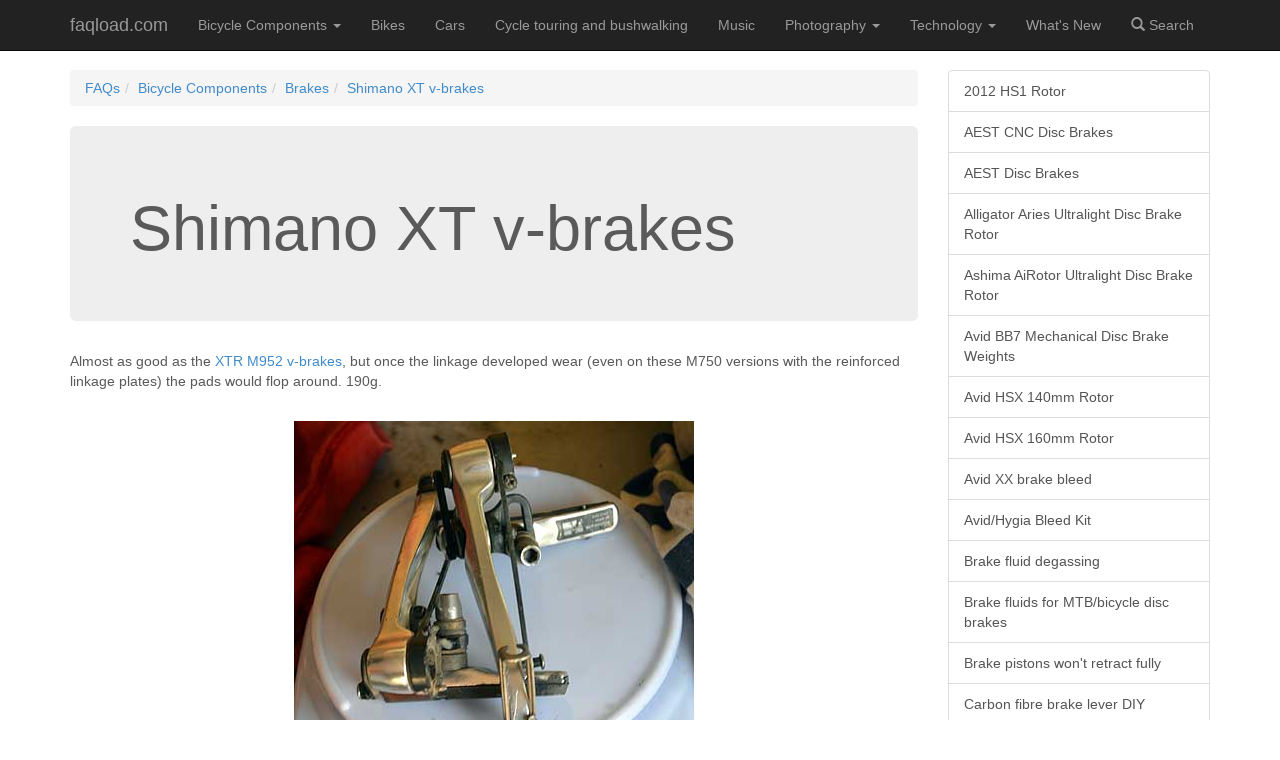

--- FILE ---
content_type: text/html
request_url: http://faqload.com/faqs/bicycle-components/brakes/shimano-xt-v-brakes
body_size: 17561
content:
<!DOCTYPE html>
<html lang="en">
  <head>
    <meta charset="utf-8">
    <meta http-equiv="X-UA-Compatible" content="IE=edge">
    <meta name="viewport" content="width=device-width, initial-scale=1">
    <meta name="description" content="">
    <meta name="author" content="">
    <!-- <link rel="shortcut icon" href="../../assets/ico/favicon.ico"> -->

    <title>FAQLoad - Shimano XT v-brakes</title>

    <!-- Bootstrap core CSS -->
    <link href="/css/bootstrap.min.css" rel="stylesheet">

    <!-- Custom styles for this template -->
    <link href="/css/offcanvas.css" rel="stylesheet">
    <link href="/css/carousel.css" rel="stylesheet">
    <link href="/css/faqload.css" rel="stylesheet">
    
    <!-- HTML5 shim and Respond.js IE8 support of HTML5 elements and media queries -->
    <!--[if lt IE 9]>
      <script src="https://oss.maxcdn.com/libs/html5shiv/3.7.0/html5shiv.js"></script>
      <script src="https://oss.maxcdn.com/libs/respond.js/1.4.2/respond.min.js"></script>
    <![endif]-->

  </head>

  <body>
    <div class="navbar navbar-fixed-top navbar-inverse" role="navigation">
      <div class="container">
        <div class="navbar-header">
          <button type="button" class="navbar-toggle" data-toggle="collapse" data-target=".navbar-collapse">
            <span class="sr-only">Toggle navigation</span>
            <span class="icon-bar"></span>
            <span class="icon-bar"></span>
            <span class="icon-bar"></span>
          </button>
          <a class="navbar-brand" href="/faqs/">faqload.com</a>
        </div>
        <div class="collapse navbar-collapse">
          <ul class="nav navbar-nav">
            <li class="dropdown"><a href="/faqs/bicycle-components/" class="dropdown-toggle" data-toggle="dropdown">Bicycle Components <b class="caret"></b></a><ul class="dropdown-menu"><li><a href="/faqs/bicycle-components/bike-lights/">Bike lights</a></li><li><a href="/faqs/bicycle-components/brakes/">Brakes</a></li><li><a href="/faqs/bicycle-components/clothing/">Clothing</a></li><li><a href="/faqs/bicycle-components/cockpit-and-controls/">Cockpit and Controls</a></li><li><a href="/faqs/bicycle-components/drivetrain/">Drivetrain</a></li><li><a href="/faqs/bicycle-components/footwear/">Footwear</a></li><li><a href="/faqs/bicycle-components/frames/">Frames</a></li><li><a href="/faqs/bicycle-components/misc/">Misc</a></li><li><a href="/faqs/bicycle-components/suspension/">Suspension</a></li><li><a href="/faqs/bicycle-components/tools/">Tools</a></li><li><a href="/faqs/bicycle-components/wheels-and-tyres/">Wheels and Tyres</a></li></ul></li><li><a href="/faqs/bikes/">Bikes</a></li><li><a href="/faqs/cars/">Cars</a></li><li><a href="/faqs/cycle-touring-and-bushwalking/">Cycle touring and bushwalking</a></li><li><a href="/faqs/music/">Music</a></li><li class="dropdown"><a href="/faqs/photography/" class="dropdown-toggle" data-toggle="dropdown">Photography <b class="caret"></b></a><ul class="dropdown-menu"><li><a href="/faqs/photography/canon-faqs/">Canon FAQs</a></li><li><a href="/faqs/photography/fujifilm-faqs/">Fujifilm FAQs</a></li><li><a href="/faqs/photography/nikon-dslr-faqs/">Nikon DSLR FAQs</a></li><li><a href="/faqs/photography/olympus-faqs/">Olympus FAQs</a></li><li><a href="/faqs/photography/panasonic-faqs/">Panasonic FAQs</a></li><li><a href="/faqs/photography/raynox-faqs/">Raynox FAQs</a></li></ul></li><li class="dropdown"><a href="/faqs/technology/" class="dropdown-toggle" data-toggle="dropdown">Technology <b class="caret"></b></a><ul class="dropdown-menu"><li><a href="/faqs/technology/android/">Android</a></li><li><a href="/faqs/technology/intel-dual-core-faqs/">Intel Dual Core FAQs</a></li><li><a href="/faqs/technology/linux/">Linux</a></li><li><a href="/faqs/technology/motherboards/">Motherboards</a></li><li><a href="/faqs/technology/opteron-faq/">Opteron FAQ</a></li><li><a href="/faqs/technology/raspberry-pi/">Raspberry Pi</a></li><li><a href="/faqs/technology/storage/">Storage</a></li><li><a href="/faqs/technology/windows-phone/">Windows Phone</a></li></ul></li><li><a href="/faqs/whats-new/">What's New</a></li><li><a href="javascript:void(0);" onClick="searchLoader(event, '/c/f?a=searchlist&amp;key=test #articleList');"><span class="glyphicon glyphicon-search"></span> Search</a></li>
          </ul>
        </div><!-- /.nav-collapse -->
      </div><!-- /.container -->
    </div><!-- /.navbar -->

    <div class="container">

      <div class="row row-offcanvas row-offcanvas-right">

        <div class="col-xs-12 col-sm-9">
            <ol class="breadcrumb"><li><a href="/faqs/">FAQs</a></li><li><a href="/faqs/bicycle-components/">Bicycle Components</a></li><li><a href="/faqs/bicycle-components/brakes/">Brakes</a></li><li class="active"><a href="/faqs/bicycle-components/brakes/shimano-xt-v-brakes">Shimano XT v-brakes</a></li></ol>        
            
          <p class="pull-right visible-xs">
            <button type="button" class="btn btn-primary btn-xs" data-toggle="offcanvas">Toggle nav</button>
          </p>
          <div class="jumbotron">
            <a name="1370252928"></a><h1>Shimano XT v-brakes</h1>
          </div>
          <div class="content">
            <a name="1370253170"></a><p>Almost as good as the <a href="http://faqload.com/faqs/bicycle-components/brakes/shimano-xtr-v-brakes">XTR M952 v-brakes</a>, but once the linkage developed wear (even on these M750 versions with the reinforced linkage plates) the pads would flop around. 190g.</p><BR><CENTER><IMG SRC="/gfx/pubs/1370253170_r0.jpg" width=400 height=327 BORDER=0 class="img-responsive"></CENTER><a name="1381148487"></a><p><iframe src="http://rcm-na.amazon-adsystem.com/e/cm?t=faqloadcom-20&o=1&p=8&l=as1&asins=B005DTU6O8&ref=tf_til&fc1=000000&IS2=1&lt1=_blank&m=amazon&lc1=0000FF&bc1=000000&bg1=FFFFFF&f=ifr" style="width:120px;height:240px;" scrolling="no" marginwidth="0" marginheight="0" frameborder="0"></iframe></p>
          </div>

            <div class="clearfix" style="margin-top:1em;"><h2>Related articles:</h2><div class="row"><div class="col-xs-6 col-sm-6 col-lg-4"><div class="panel panel-info"><div class="panel-heading"><h3>Shimano XTR v-brakes</h3></div><div class="panel-body">The Shimano M950/952 v-brakes were some of the best. Weighing about 180g a pair, they featured a parallel push linkage that made set-up and alignment of these brakes child's play.</div><div class="panel-footer" style="text-align:right;"><a class="btn btn-default" href="/faqs/bicycle-components/brakes/shimano-xtr-v-brakes" role="button">Read more &raquo;</a></div></div></div><div class="col-xs-6 col-sm-6 col-lg-4"><div class="panel panel-info"><div class="panel-heading"><h3>Shimano XTR M975 Skewers</h3></div><div class="panel-body">Summary</div><div class="panel-footer" style="text-align:right;"><a class="btn btn-default" href="/faqs/bicycle-components/wheels-and-tyres/shimano-xtr-m975-skewers" role="button">Read more &raquo;</a></div></div></div><div class="col-xs-6 col-sm-6 col-lg-4"><div class="panel panel-info"><div class="panel-heading"><h3>XT M760/761 cranks</h3></div><div class="panel-body">175mm crank arms with pinch bolts weigh 606g.</div><div class="panel-footer" style="text-align:right;"><a class="btn btn-default" href="/faqs/bicycle-components/drivetrain/xt-m760-761-cranks" role="button">Read more &raquo;</a></div></div></div></div><div class="row"><div class="col-xs-6 col-sm-6 col-lg-4"><div class="panel panel-info"><div class="panel-heading"><h3>Shimano XTR 952</h3></div><div class="panel-body">These are the cranks that took Shimano away from square taper cranks and into spline interfaces.&nbsp; However, the spline interface was short and as a consequence not particularly robust.&nbsp; Shimano's next versions of their MTB ...</div><div class="panel-footer" style="text-align:right;"><a class="btn btn-default" href="/faqs/bicycle-components/drivetrain/cranks/shimano-xtr-952" role="button">Read more &raquo;</a></div></div></div><div class="col-xs-6 col-sm-6 col-lg-4"><div class="panel panel-info"><div class="panel-heading"><h3>XTR front skewer</h3></div><div class="panel-body">Just in case anyone is interested, an XTR front skewer from a M960XTR front hub weighs 56g.</div><div class="panel-footer" style="text-align:right;"><a class="btn btn-default" href="/faqs/bicycle-components/wheels-and-tyres/xtr-front-skewer" role="button">Read more &raquo;</a></div></div></div><div class="col-xs-6 col-sm-6 col-lg-4"><div class="panel panel-info"><div class="panel-heading"><h3>XT 9-speed cassette</h3></div><div class="panel-body">In 11-32 cassette weighs 271g:</div><div class="panel-footer" style="text-align:right;"><a class="btn btn-default" href="/faqs/bicycle-components/drivetrain/xt-9-speed-cassette" role="button">Read more &raquo;</a></div></div></div></div></div>
<script type="text/javascript">
amzn_assoc_placement = "adunit0";
amzn_assoc_enable_interest_ads = "true";
amzn_assoc_tracking_id = "faqloadcom-20";
amzn_assoc_ad_mode = "auto";
amzn_assoc_ad_type = "smart";
amzn_assoc_marketplace = "amazon";
amzn_assoc_region = "US";
amzn_assoc_linkid = "8c1271d4614377eb7a128e31d6b9304d";
amzn_assoc_emphasize_categories = "51569011,15684181,13900861,3375251";
</script>
<script src="//z-na.amazon-adsystem.com/widgets/onejs?MarketPlace=US"></script>
        </div><!--/span-->

        <div class="col-xs-6 col-sm-3 sidebar-offcanvas" id="sidebar" role="navigation">
            <div class="list-group"><a href="/faqs/bicycle-components/brakes/2012-hs1-rotor" class="list-group-item">2012 HS1 Rotor</a><a href="/faqs/bicycle-components/brakes/aest-cnc-disc-brakes" class="list-group-item">AEST CNC Disc Brakes</a><a href="/faqs/bicycle-components/brakes/aest-disc-brakes" class="list-group-item">AEST Disc Brakes</a><a href="/faqs/bicycle-components/brakes/alligator-aries-ultralight-disc-brake-rotor" class="list-group-item">Alligator Aries Ultralight Disc Brake Rotor</a><a href="/faqs/bicycle-components/brakes/ashima-airotor-ultralight-disc-brake-rotor" class="list-group-item">Ashima AiRotor Ultralight Disc Brake Rotor</a><a href="/faqs/bicycle-components/brakes/avid-bb7-mechanical-disc-brake-weights" class="list-group-item">Avid BB7 Mechanical Disc Brake Weights</a><a href="/faqs/bicycle-components/brakes/avid-hsx-140mm-rotor" class="list-group-item">Avid HSX 140mm Rotor</a><a href="/faqs/bicycle-components/brakes/avid-hsx-160mm-rotor" class="list-group-item">Avid HSX 160mm Rotor</a><a href="/faqs/bicycle-components/brakes/avid-xx-brake-bleed" class="list-group-item">Avid XX brake bleed</a><a href="/faqs/bicycle-components/brakes/avid-hygia-bleed-kit" class="list-group-item">Avid/Hygia Bleed Kit</a><a href="/faqs/bicycle-components/brakes/brake-fluid-degassing" class="list-group-item">Brake fluid degassing</a><a href="/faqs/bicycle-components/brakes/brake-fluids-for-mtb-bicycle-disc-brakes" class="list-group-item">Brake fluids for MTB/bicycle disc brakes</a><a href="/faqs/bicycle-components/brakes/brake-pistons-wont-retract-fully" class="list-group-item">Brake pistons won't retract fully</a><a href="/faqs/bicycle-components/brakes/carbon-fibre-brake-lever-diy" class="list-group-item">Carbon fibre brake lever DIY</a><a href="/faqs/bicycle-components/brakes/converting-from-v-brakes-to-disc-brakes" class="list-group-item">Converting from v-brakes to disc brakes</a><a href="/faqs/bicycle-components/brakes/discobrakes-ceramic-pro-brake-pads" class="list-group-item">Discobrakes Ceramic Pro brake pads</a><a href="/faqs/bicycle-components/brakes/discobrakes-kevlar-brake-pads" class="list-group-item">Discobrakes kevlar brake pads</a><a href="/faqs/bicycle-components/brakes/ebc-red-disc-brake-pads" class="list-group-item">EBC red disc brake pads</a><a href="/faqs/bicycle-components/brakes/fixing-brake-rub" class="list-group-item">Fixing brake rub</a><a href="/faqs/bicycle-components/brakes/formula-md-1-165mm-floating-brake-rotor-4-bolt-rotor" class="list-group-item">Formula MD-1 165mm Floating Brake Rotor - 4 Bolt Rotor</a><a href="/faqs/bicycle-components/brakes/formula-r1-rx-the-one-and-mega-brake-hose" class="list-group-item">Formula R1. RX, The One and Mega brake hose</a><a href="/faqs/bicycle-components/brakes/formula-rx-brakes" class="list-group-item">Formula RX brakes</a><a href="/faqs/bicycle-components/brakes/hope-x2-floating-brake-rotor" class="list-group-item">Hope X2 floating brake rotor</a><a href="/faqs/bicycle-components/brakes/hydraulic-brake-hose-weights" class="list-group-item">Hydraulic brake hose weights</a><a href="/faqs/bicycle-components/brakes/hygia-slp-disc-brake-tuning" class="list-group-item">Hygia SLP disc brake tuning</a><a href="/faqs/bicycle-components/brakes/hygia-slp-disc-brakes" class="list-group-item">Hygia SLP disc brakes</a><a href="/faqs/bicycle-components/brakes/hygia-slp-full-service" class="list-group-item">Hygia SLP Full Service</a><a href="/faqs/bicycle-components/brakes/hygia-slp-rotors" class="list-group-item">Hygia SLP Rotors</a><a href="/faqs/bicycle-components/brakes/jagwire-pro-disc-brake-pads" class="list-group-item">Jagwire Pro Disc Brake Pads</a><a href="/faqs/bicycle-components/brakes/kcnc-razor-disc-rotor" class="list-group-item">KCNC Razor Disc Rotor</a><a href="/faqs/bicycle-components/brakes/lightweight-disc-brake-rotors" class="list-group-item">Lightweight disc brake rotors</a><a href="/faqs/bicycle-components/brakes/magura-mt-brake-lever-service" class="list-group-item">Magura MT brake lever service</a><a href="/faqs/bicycle-components/brakes/magura-mt-series-brake-pads" class="list-group-item">Magura MT series brake pads</a><a href="/faqs/bicycle-components/brakes/magura-mt8-brake-levers" class="list-group-item">Magura MT8 Brake Levers</a><a href="/faqs/bicycle-components/brakes/magura-mts" class="list-group-item">Magura MTS</a><a href="/faqs/bicycle-components/brakes/making-your-own-hydraulic-brake-lines" class="list-group-item">Making your own hydraulic brake lines</a><a href="/faqs/bicycle-components/brakes/shimano-g04ti-brake-pads" class="list-group-item">Shimano G04Ti brake pads</a><a href="/faqs/bicycle-components/brakes/shimano-pm-160-to-pm-180-adapter" class="list-group-item">Shimano PM 160 to PM 180 adapter</a><a href="/faqs/bicycle-components/brakes/shimano-rear-is-to-post-mount-adapter" class="list-group-item">Shimano Rear IS to Post Mount adapter</a><a href="/faqs/bicycle-components/brakes/shimano-sm-rt51-disc-brake-rotor" class="list-group-item">Shimano SM-RT51 disc brake rotor</a><a href="/faqs/bicycle-components/brakes/shimano-xt-m775-disc-brakes" class="list-group-item">Shimano XT M775 disc brakes</a><a href="/faqs/bicycle-components/brakes/shimano-xt-v-brakes" class="list-group-item active">Shimano XT v-brakes</a><a href="/faqs/bicycle-components/brakes/shimano-xt-saint-rt86-ice-tech-6-bolt-disc-rotor" class="list-group-item">Shimano XT-Saint RT86 Ice-Tech 6-Bolt Disc Rotor</a><a href="/faqs/bicycle-components/brakes/shimano-xtr-brake-pad-weights" class="list-group-item">Shimano XTR brake pad weights</a><a href="/faqs/bicycle-components/brakes/shimano-xtr-m9000-race-brakes" class="list-group-item">Shimano XTR M9000 Race Brakes</a><a href="/faqs/bicycle-components/brakes/shimano-xtr-v-brakes" class="list-group-item">Shimano XTR v-brakes</a><a href="/faqs/bicycle-components/brakes/tektro-linear-pull-brake-lever" class="list-group-item">Tektro linear pull brake lever</a><a href="/faqs/bicycle-components/brakes/truckerco-brake-pads" class="list-group-item">TruckerCo Brake Pads</a><a href="/faqs/bicycle-components/brakes/ultralight-xtr-brake-pads" class="list-group-item">Ultralight XTR Brake Pads</a><a href="/faqs/bicycle-components/brakes/xtr-servo-wave-brake-adjustment" class="list-group-item">XTR Servo Wave brake adjustment</a></div>
            
        </div><!--/span-->
      </div><!--/row-->

      <hr>

      <footer>
      <p>As an Amazon Associate I earn from qualifying purchases. If you purchase something from Amazon by following a link to Amazon from this site then I earn a commission on the purchase.</p>
        <p>&copy; 7 October 2013</p>
      </footer>

    </div><!--/.container-->

<div class="modal fade" id="searchPopup"><div class="modal-dialog"><div class="modal-content"><div class="modal-header text-primary"><button type="button" class="close" data-dismiss="modal"><span aria-hidden="true">&times;</span><span class="sr-only">Close</span></button><h4 class="modal-title">Find</h4></div><div class="modal-body" id="searchList"></div><div class="modal-footer"><button type="button" class="btn btn-default" data-dismiss="modal">Cancel</button></div></div></div></div>

    <!-- Bootstrap core JavaScript
    ================================================== -->
    <!-- Placed at the end of the document so the pages load faster -->
    <script src="https://ajax.googleapis.com/ajax/libs/jquery/1.11.0/jquery.min.js"></script>
    <script src="/js/bootstrap.min.js"></script>
    <script src="/js/offcanvas.js"></script>
    <script src="/scripts/searchloader.js"></script>
    
  </body>
</html>
Content-type: text/html

<HTML><HEAD><TITLE>Error</TITLE></HEAD>
<BODY><CENTER><FONT FACE="arial">
Sorry, the application you are using has encountered an error.<P>
Please click on this link to report the error: <A HREF="mailto:error@in.ter.net.au?Subject=Error report: ID=818061">REPORT ERROR</A> 
</FONT>
</CENTER>
</BODY></HTML>


--- FILE ---
content_type: text/css
request_url: http://faqload.com/css/faqload.css
body_size: 1638
content:
body { /* padding-top: 70px; */
	font-family:DIN,Helvetica,sans-serif;
	}

.tablebody {
	border-collapse:collapse;
	border: 1px solid #93B6D8;
	background-color:#FFFFFF;
	padding: 0 0 0 0;
}

.tablebody td{
	border-bottom: 1px solid #93B6D8;
	border-right: 1px solid #93B6D8;
	padding: 4px 4px 4px 10px;
	font-size:0.8em;
        vertical-align: top;
}

.tabhead {
        background-color:#C3DCF1;
        font-weight: bold;
}

.tabcell {
        background-color:#FFFFFF;
}

.links p {
        padding-left: 4em;
}

.recentmods p {
        padding-left: 4em;
}

.img-responsive {padding-bottom: 1.5em;}

/* top border needs to be responsive based on screen width */
@media screen and (max-width: 767px) {
  body {
    padding-top: 70px;
      }
}

@media screen and (min-width: 768px) {
  body {
    padding-top: 170px;
      }
}

@media screen and (min-width: 1024px) {
  body {
    padding-top: 120px;
      }
}

@media screen and (min-width: 1170px) {
  body {
    padding-top: 70px;
      }
}

/* table and cell modifiers */
.alignLeft {text-align: left;}
.alignRight {text-align: right;}
.alignCenter {text-align: center;}
.maxWidth {width: 100%;}

.leftAlign {text-align: left;}
.rightAlign {text-align: right;}
.centerAlign {text-align: center;}

.topAlign {vertical-align:top;}
.middleAlign {vertical-align:middle;}
.bottomAlign {vertical-align:bottom;}

.underLine {border-bottom: 2px solid #000 !important;}
.boldUnderLine {border-bottom: 4px solid #000 !important;}
.doubleUnderLine {border-bottom: 6px double #000 !important;}
.noUnderline {}


--- FILE ---
content_type: application/javascript
request_url: http://faqload.com/scripts/searchloader.js
body_size: 851
content:
function searchLoader(event,url) {
	$( "#searchList" ).load( url, function() {
		// start filter
		// console.log('attempting to load ' + url);
		$('#searchPopup').modal('show');
		$('#filterInput').show();
		$('.codeList li').hide();
		$('#filterInput').keyup(function(){
			$('.codeList li').hide();
			var valThis = $(this).val().toLowerCase();
			$('.codeList li').each(function(){
				var text = $(this).text().toLowerCase();
				if (text.indexOf(valThis) > -1) {
					$(this).show();
				}
			});
			if (valThis == '') {
				$('.codeList li').hide();
			}
		});
		var presetValue = $('#filterInput').val();
		if (presetValue != '') {
			$('#filterInput').keyup(); //trigger key up event if input box has a value when page loads
		};
	});
}

function clearFilter() {$('#filterInput').val('');$('.codeList li').hide();};